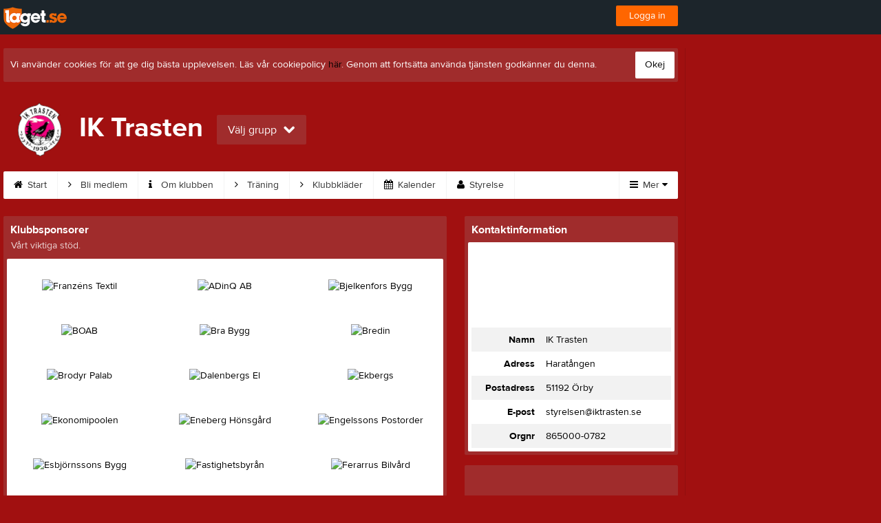

--- FILE ---
content_type: text/html; charset=utf-8
request_url: https://www.iktrasten.se/Sponsor
body_size: 15296
content:


<!DOCTYPE html>
<!--[if lt IE 9]><html class="no-js oldie"> <![endif]-->
<!--[if IE 9]><html class="no-js ie9"> <![endif]-->
<!--[if gt IE 9]><!-->
<html class="no-js" lang="sv">
<!--<![endif]-->
<head>
    <meta charset="utf-8">
    <meta http-equiv="X-UA-Compatible" content="IE=edge">
    <title>Sponsorer | IK Trasten | laget.se</title>
    <meta name="description" content="Välkommen till IK Trasten. På vår hemsida kan ni se kommande matcher, läsa om våra medlemmar och kolla in senaste nyheterna plus mycket mer. Välkommen in!">
        <meta name="viewport" content="width=1280" />

        <link rel="canonical" href="" />

<!-- Google Tag Manager -->
<script>(function(w,d,s,l,i){w[l]=w[l]||[];w[l].push({'gtm.start':
new Date().getTime(),event:'gtm.js'});var f=d.getElementsByTagName(s)[0],
j=d.createElement(s),dl=l!='dataLayer'?'&l='+l:'';j.async=true;j.src=
'https://www.googletagmanager.com/gtm.js?id='+i+dl;f.parentNode.insertBefore(j,f);
})(window,document,'script','dataLayer','GTM-TVPRTXN');</script>
<!-- End Google Tag Manager -->


<script>
    window.dataLayer = window.dataLayer || [];
    window.dataLayer.push({
        'tracking_path': '/site/sitesponsor',
        'site_type': 'Club',
        'site_version': 'Silver',
        'site_id': '154823',
        'site_name': 'IK Trasten',
        'custom_domain': true,
        'site_user_role': 'Okänd',
        'site_county': 'Västra Götalands län',
        'site_municipality': 'Marks Kommun',
        'site_age': '',
        'site_has_ads': true,

        'club_id': '16405',
        'club_name': 'IK Trasten',

        'user_id': '0',
        'user_age': '0',
        'user_logged_in': false,
        'user_has_premium': false,
        'user_is_admin': false,
        'user_is_siteadmin': false,
        'user_is_clubadmin': false,

        'native_partner': '',
        'native_slug': '',

        'event': 'page_view'
    });
</script>

    <!-- Log -->
    <script type="text/javascript">
        var logging = {
            add: function (logData) { this.steps.push(new this.item(logData)); },
            item: function (data) { this.type = data[0]; this.value = data[1]; this.time_ms = new Date().getMilliseconds(); },
            print: function () {
                if (this.steps.length) {
                    if (console.table) { console.table(this.steps); }
                    else { for (var j = 0; j < this.steps.length; j++) { console.log(this.steps[j]); } }
                } else { console.warn('No logging of ads'); }
            },
            steps: []
        };
    </script>

    <!-- DNS-prefetch -->
    <link rel="dns-prefetch" href="https://api.laget.se/" />

    <!-- Fonts -->
    <link rel="preload" as="font" href="https://g-content.laget.se/Public/Font/fontawesome-webfont.woff?v=3.2.1" type="font/woff2" crossorigin />


<style type="text/css">
	@font-face {
	  font-family: 'ProximaNova';
	  src: url('https://g-content.laget.se/Public/Font/2C6B48_7_0.eot');
	  src: url('https://g-content.laget.se/Public/Font/2C6B48_7_0.eot?#iefix') format('embedded-opentype'),
	       url('https://g-content.laget.se/Public/Font/2C6B48_7_0.woff2') format('woff2'),
	       url('https://g-content.laget.se/Public/Font/2C6B48_7_0.woff') format('woff'),
	       url('https://g-content.laget.se/Public/Font/2C6B48_7_0.ttf') format('truetype');
      font-weight: normal;
	  font-style: normal;
	  font-display: fallback;
	}
	@font-face {
	  font-family: 'ProximaNova';
	  src: url('https://g-content.laget.se/Public/Font/2C6B48_8_0.eot');
	  src: url('https://g-content.laget.se/Public/Font/2C6B48_8_0.eot?#iefix') format('embedded-opentype'),
	       url('https://g-content.laget.se/Public/Font/2C6B48_8_0.woff2') format('woff2'),
	       url('https://g-content.laget.se/Public/Font/2C6B48_8_0.woff') format('woff'),
	       url('https://g-content.laget.se/Public/Font/2C6B48_8_0.ttf') format('truetype');
      font-weight: bold;
	  font-style: normal;
	  font-display: fallback;
	}
	@font-face {
		font-family: 'lagetse-sporticons';
		src: url(https://g-content.laget.se/Public/Font/lagetse-sporticons.eot?-ii95m0);
		src: url(https://g-content.laget.se/Public/Font/lagetse-sporticons.eot?#iefix-ii95m0) format('embedded-opentype'),
				 url(https://g-content.laget.se/Public/Font/lagetse-sporticons.woff?-ii95m0) format('woff'),
				 url(https://g-content.laget.se/Public/Font/lagetse-sporticons.ttf?-ii95m0) format('truetype'),
				 url(https://g-content.laget.se/Public/Font/lagetse-sporticons.svg?-ii95m0#lagetse-sporticons) format('svg');
		font-weight: normal;
		font-style: normal;
	}
	@font-face {
		font-family: 'FontAwesome';
		src: url(https://g-content.laget.se/Public/Font/fontawesome-webfont.eot?v=3.2.1);
		src: url(https://g-content.laget.se/Public/Font/fontawesome-webfont.eot?#iefix&amp;v=3.2.1) format('embedded-opentype'),
				 url(https://g-content.laget.se/Public/Font/fontawesome-webfont.woff?v=3.2.1) format('woff'),
				 url(https://g-content.laget.se/Public/Font/fontawesome-webfont.ttf?v=3.2.1) format('truetype'),
				 url(https://g-content.laget.se/Public/Font/fontawesome-webfont.svg#fontawesomeregular?v=3.2.1) format('svg');
		font-weight: normal;
		font-style: normal;
	}
</style>
    <!-- Stylesheets -->
    <!--[if lte IE 9]>
        <link rel="stylesheet" href="https://g-content.laget.se/Public/Css/site-blessed-blessed1-87d8c1d990.css">
        <link rel="stylesheet" href="https://g-content.laget.se/Public/Css/site-blessed-2304e6bde9.css">
    <![endif]-->
    <!--[if gt IE 9]><!-->
    <link rel="stylesheet" href="https://g-content.laget.se/Public/Css/site-3f9f4ea073.css">


<!-- App Settings -->
<meta name="apple-mobile-web-app-capable" content="yes">
<meta name="apple-mobile-web-app-status-bar-style" content="black">
<meta name="apple-mobile-web-app-title" content="IK Trasten">
<meta name="format-detection" content="telephone=no">

<!-- App Icons -->
<link rel="apple-touch-icon" href="https://az729104.cdn.laget.se/emblem_10208883.png;width=462;height=462;paddingWidth=25;bgColor=a11010;mode=pad;scale=both;anchor=middlecenter" />
<link rel="apple-touch-icon" sizes="72x72" href="https://az729104.cdn.laget.se/emblem_10208883.png;width=58;height=58;paddingWidth=7;bgColor=a11010;mode=pad;scale=both;anchor=middlecenter" />
<link rel="apple-touch-icon" sizes="114x114" href="https://az729104.cdn.laget.se/emblem_10208883.png;width=84;height=84;paddingWidth=15;bgColor=a11010;mode=pad;scale=both;anchor=middlecenter" />

<!--Ms application -->
<meta name="msapplication-TileColor" content="a11010">
<meta name="msapplication-square150x150logo" content="https://az729104.cdn.laget.se/emblem_10208883.png;width=120;height=120;paddingWidth=15;bgColor=a11010;mode=pad;scale=both;anchor=middlecenter">
<meta name="msapplication-square310x310logo" content="https://az729104.cdn.laget.se/emblem_10208883.png;width=270;height=270;paddingWidth=20;bgColor=a11010;mode=pad;scale=both;anchor=middlecenter">
<meta name="msapplication-square70x70logo" content="https://az729104.cdn.laget.se/emblem_10208883.png;width=56;height=56;paddingWidth=7;bgColor=a11010;mode=pad;scale=both;anchor=middlecenter">
<meta name="msapplication-TileImage" content="https://az729104.cdn.laget.se/emblem_10208883.png;width=84;height=84;paddingWidth=15;bgColor=a11010;mode=pad;scale=both;anchor=middlecenter"><!-- Facebook Pixel Code -->
<script>
    !function (f, b, e, v, n, t, s) {
        if (f.fbq) return; n = f.fbq = function () {
            n.callMethod ?
            n.callMethod.apply(n, arguments) : n.queue.push(arguments)
        };
        if (!f._fbq) f._fbq = n; n.push = n; n.loaded = !0; n.version = '2.0';
        n.queue = []; t = b.createElement(e); t.async = !0;
        t.src = v; s = b.getElementsByTagName(e)[0];
        s.parentNode.insertBefore(t, s)
    }(window, document, 'script', 'https://connect.facebook.net/en_US/fbevents.js');
</script>
<noscript>
    </noscript>
<!-- End Facebook Pixel Code --><link rel="shortcut icon" href="https://az729104.cdn.laget.se/emblem_10208883.png;width=480;height=480;paddingWidth=16;mode=pad;scale=both;anchor=middlecenter"><script>
    var laget = {"config":{"pathToContent":"//g-content.laget.se/","topDomain":"laget.se","facebookAppId":"596040907085228","cookieDomain":".laget.se","adyen":{"clientKey":"live_NVO6FDCAH5A2JCHR7JPVWN4SLMHMRAYF"},"pss":{"api":"https://pss-api.laget.se/api"}},"site":{"id":154823,"name":"IK Trasten","registered":"2022-09-27","sport":"","sportId":null,"county":"Västra Götalands län","delete_status":0,"version":"Silver","type":"Club","part_of_site":"Site","is_mobile_view":false,"url_name":"IKTrasten","url_full":"//www.iktrasten.se/","social_media":{},"domain":"iktrasten.se"},"user":{"is_loggedin":false},"appMetadata":{"is_releasemode":true},"isMobile":false,"isAppRequest":false,"features":{"associationRegister":true},"components":{},"language":{"Name":"laget.se","DefaultLanguage":"sv","CountryCode":752,"Uri":"https://www.laget.se","Domain":"laget.se","DefaultCurrencyCode":{"Code":"SEK","Number":752},"ZendeskLanguage":"sv"},"urls":{"img":"https://laget001.blob.core.windows.net","cdn":"https://az316141.cdn.laget.se","image":"https://az729104.cdn.laget.se","api":"https://api.laget.se/","clublogo":"https://az729104.cdn.laget.se/emblem_","cookieDomain":".laget.se","adminUrl":"https://admin.laget.se/","authUrl":"https://auth.laget.se/","domainUrl":"https://www.iktrasten.se","publicSite":"https://www.laget.se/","securePublicSite":"https://www.laget.se/"}}
    if (top.location !== self.location) top.location = self.location.href;
</script>




    




<style type="text/css" media="screen">
    html{
      background-color: #a11010;
    }



    a {
        color: #000000;
	}
    a:hover { /* Helst lite mörkare på hover */
        color: #1E1E1E;
    }

    /* Color 1 */
    .color1Text, a:hover .color1Text--outerHover, .color1Text--hover:hover, .is-active .color1Text--outerActive {
        color: #000000 !important;
    }
    .color1Background {
        background-color: #000000 !important;
    }
    .color1Background--hover {
        background-color: #000000 !important;
    }
    .color1Background--hover:hover {
        background-color: #1E1E1E !important;
    }

    /* Color 2 */
    .color2Text, a:hover .color2Text--outerHover, .color2Text--hover:hover, .is-active .color2Text--outerActive {
        color: #000000 !important;
    }
    .color2Background {
        background-color: #000000 !important;
    }
    .color2Background--hover {
        background-color: #000000 !important;
    }
    .color2Background--hover:hover {
        background-color: #1E1E1E !important;
    }

    /* Color 2 - exeption for userbar */
    .header .color2Text, .header .color2Text--outerHover, .header .is-active .color2Text--outerActive {
        color: #ccc !important;
    }

    /* Color 3 */
    .color3Text, a:hover .color3Text--outerHover, .color3Text--hover:hover, .is-active .color3Text--outerActive {
        color: #000000 !important;
    }
    .color3Background {
        background-color: #000000 !important;
    }

    .color3Background--hover {
        background-color: #000000 !important;
    }
    .color3Background--hover:hover {
        background-color: #1E1E1E !important;
    }

    .link-color a {
        color: #002DDD;
    }

    .link-color--underline a {
        color: #002DDD;
        text-decoration: underline;
    }

    .link-color a:hover {
        color: #001D90;
    }

    .link-color--underline a:hover {
        color: #001D90;
        text-decoration: underline !important;
    }

    .checkbox--teamcolor {
        background-color: #000000;
      border-color: #000000;
    }

    .checkbox--teamcolor.checked {
        background-color: #000000;
    }

    .fallbackImage {
        background-image: url('https://g-content.laget.se/Public/Images/fallback.png');
        background-color: #000000;
    }


</style><!-- Scripts for relevant/execute media -->
<script async src="https://securepubads.g.doubleclick.net/tag/js/gpt.js"></script>
<script async src="https://executemedia-cdn.relevant-digital.com/static/tags/65c0e772aad9e4ba01d6dddc.js"></script>
<script>
    window.googletag = window.googletag || { cmd: [] };

    function getCookie(cname) {
        var name = cname + '=';
        var ca = document.cookie.split(';');
        for (var i = 0; i < ca.length; i++) {
            var c = ca[i];
            while (c.charAt(0) == ' ') {
                c = c.substring(1);
            }
            if (c.indexOf(name) == 0) {
                return c.substring(name.length, c.length);
            }
        }
        return false;
    }

    var typeOfAds = parseInt(getCookie('typeOfAds'));
    var requestNonPersonalizedAds = (typeOfAds === 1) ? true : false;

    if (typeof __tcfapi == 'undefined') {
        requestNonPersonalizedAds = true;
        typeOfAds = 1;
    }

    googletag.cmd.push(function () {
        googletag.pubads()
            .setTargeting("Sport", "")
            .setTargeting("Age", "")
            .setTargeting("Gender", "")
            .setTargeting("Community", "1463")
            .setTargeting("County", "12")
            .setTargeting("Country", "SE")
            .setTargeting("SiteType", "3")
            .setTargeting("ClubName", "IK Trasten")
            .setTargeting("UserCat", "0")
            .setTargeting("UserGender", "")
            .setTargeting("Page", "SiteSponsor")
            .setTargeting("IsInApp", "false");
        googletag.pubads().enableSingleRequest();
        googletag.pubads().setCentering(true);
        googletag.pubads().setPrivacySettings({ nonPersonalizedAds: requestNonPersonalizedAds });
    });

    (function loadAds() {
        window.relevantDigital = window.relevantDigital || {};
        relevantDigital.cmd = relevantDigital.cmd || [];
        relevantDigital.cmd.push(function () {
            relevantDigital.loadPrebid({
                googletagCalls: {
                    defineSlot: function (adUnitPath, size, divId) {
                        return googletag.defineSlot(adUnitPath, size, divId);
                    },
                    refresh: function (slot) {
                        return googletag.pubads().refresh(slot);
                    }
                },
                configId: '65c0efd867db621c7ed6dde6', //Id of fake Programmatic configuration
                manageAdserver: true, //use relevant yield to deliver GAM paths
                collapseEmptyDivs: true,
                collapseBeforeAdFetch: false,
                noGpt: true, //set to true when gpt is present on page.
                allowedDivIds: null, // set to an array to only load certain <div>s, example - ["divId1", "divId2"]
                noSlotReload: false,
                delayedAdserverLoading: true, //start auction before gpt = speed.
            });
        });
    })();
</script>
<!-- End Scripts for relevant media -->

    <script src="https://g-content.laget.se/Public/Scripts/vendor/lazysizes.min.js" async></script>
    <script>
        //lazy load for background images:
        document.addEventListener('lazybeforeunveil', function (e) {
            var bg = e.target.getAttribute('data-bg');
            if (bg) {
                e.target.style.backgroundImage = 'url(' + bg + ')';
            }
        });
    </script>

        <meta property="og:title" content="IK Trasten | laget.se" />
        <meta property="og:description" content="Välkommen till IK Trasten. På vår hemsida kan ni se kommande matcher, läsa om våra medlemmar och kolla in senaste nyheterna plus mycket mer. Välkommen in!" />
        <meta property="og:image" content="https://az729104.cdn.laget.se/emblem_10208883.png;width=1170;height=600;paddingWidth=15;bgColor=a11010;mode=pad;scale=both;anchor=middlecenter" />
    
    

    <script>var AC_FL_RunContent = 0;</script>
</head>



<body class="becks silver has-sidebar not-member has-panorama has-followPush site-dark has-becksTour">
<!-- Google Tag Manager (noscript) -->
<noscript>
    <iframe src="https://www.googletagmanager.com/ns.html?id=GTM-TVPRTXN"
            height="0" width="0" style="display:none;visibility:hidden"></iframe>
</noscript>
<!-- End Google Tag Manager (noscript) -->


        <div class="backgroundImage"></div>


<div class="header">

<div class="header-login">
    <div class="userbar">
        <div class="userbar__outer">
            <div class="userbar__container">
                <a class="float--left userbar__logo hidden--mobile" href="https://www.laget.se/">
                    <img height="32" src="https://az729104.cdn.laget.se/laget-logo.png;height=32;mode=max;scale=both;anchor=middlecenter" srcset="https://az729104.cdn.laget.se/laget-logo.png;height=64;mode=max;scale=both;anchor=middlecenter" />
                </a>
                <img class="userbar__logo--shield js-userbar-item" height="32" src="https://az729104.cdn.laget.se/laget-shield.png;height=32;mode=max;scale=both;anchor=middlecenter" srcset="https://az729104.cdn.laget.se/laget-shield.png;height=64;mode=max;scale=both;anchor=middlecenter" />
                <div class="loginForm">
                    <a class="loginForm__submit js-loginoverlay-btn">
                        <span class="loginForm__submitText">Logga in</span>
                    </a>
                </div>
            </div>
        </div>
    </div>
</div>
</div>


<div id="popover-follow" class="modalWhite padding--extra laget-popover" laget-popover-position="center" laget-popover-userscrollwrapper="true">
    <div class="modalWhite__header marginTop">
        <a class="modalWhite__close text--muted" laget-popover-close>Avbryt</a>
        <div>
            <div class="clubLogo normal" style="height: 80px; width:80px;margin:auto;"><div class="clubLogoHelper" style="background-image: url(https://az729104.cdn.laget.se/emblem_10208883.png;width=80;height=80;mode=max;scale=both;anchor=middlecenter);"></div></div><div class="clubLogo retina" style="height: 80px; width:80px;margin:auto;"><div class="clubLogoHelper" style="background-image: url(https://az729104.cdn.laget.se/emblem_10208883.png;width=160;height=160;mode=max;scale=both;anchor=middlecenter);"></div></div>
        </div>
    </div>
    <div id="js-followPush-step-1" class="modalWhite__content align--center">
        <div class="marginBottom--large">
            <div class="modalWhite__title color1Text">Börja följ</div>
            <p class="modalWhite__subTitle text--muted">Fyll i din e-postadress för gratis uppdateringar om <span class='text--noWrap'>IK Trasten</span></p>
        </div>
        <div class="maxWidth--300 js-followPush-emailInputContainer">
            <label class="form__label">E-post</label>
            <input class="form__input js-followPush-emailInput" type="email" placeholder="Ex. emma.nilsson@gmail.com" laget-validation-required />
            <a class="button color1Background--hover marginTop--large marginBottom--medium" onclick="laget.components.followPusher.tryFollowCurrentSite();">Följ</a>
        </div>
    </div>
    <div id="js-followPush-step-2" class="modalWhite__content align--center is-hidden">
        <div class="marginBottom--large">
            <div class="modalWhite__title color1Text">Följer redan</div>
            <p class="modalWhite__subTitle text--muted">Du är redan följare. Får du inga mejl kan du redigera dina Notisinställningar under Mina uppgifter.</p>
        </div>
        <a class="button--large color1Background--hover" laget-popover-close>Okej</a>
    </div>
    <div id="js-followPush-step-3" class="modalWhite__content align--center is-hidden">
        <div class="marginBottom--large">
            <div class="modalWhite__title color1Text">Nästan klart</div>
            <p class="modalWhite__subTitle text--muted">Klicka på bekräftelselänken i det mejl vi skickat dig för att börja ta emot uppdateringar från IK Trasten.</p>
        </div>
        <a class="button--large color1Background--hover marginBottom--large" laget-popover-close>Stäng</a>
    </div>
</div>
<div class="stickyFollow">
    <div class="stickyFollow__inner">
        <div class="stickyFollow__contentHolder">
            <span class="stickyFollow__clubLogo">
                <div class="clubLogo normal" style="height: 28px; width:28px;margin:auto;"><div class="clubLogoHelper" style="background-image: url(https://az729104.cdn.laget.se/emblem_10208883.png;width=28;height=28;mode=max;scale=both;anchor=middlecenter);"></div></div><div class="clubLogo retina" style="height: 28px; width:28px;margin:auto;"><div class="clubLogoHelper" style="background-image: url(https://az729104.cdn.laget.se/emblem_10208883.png;width=56;height=56;mode=max;scale=both;anchor=middlecenter);"></div></div>
            </span>
            <div class="stickyFollow__textWrapper">
                <p class="text--bold stickyFollow__name color1Text">IK Trasten</p>
                <span class="text--muted stickyFollow__text">Följ oss för uppdateringar</span>
            </div>
        </div>
        <div class="stickyFollow__button color1Background--hover js-followPush-button" onclick="laget.components.followPusher.tryFollowCurrentSite();">Följ</div>
        <div class="stickyFollow__button color1Background--hover js-followPush-isFollowingButton is-hidden">Följer</div>
    </div>
</div>



    





<div class="container-layout ">
    <div class="container">
    <div class="cookiePush box padding--slim">
        <div class="cookiePush__inner">
            <p class="cookiePush__text float--left">Vi använder cookies för att ge dig bästa upplevelsen. Läs vår cookiepolicy <a href='/Cookies.html'>här</a>. Genom att fortsätta använda tjänsten godkänner du denna.</p>
            <div id="js-acceptCookies-button" class="button--medium cookiePush__button color1Text">Okej</div>
        </div>
    </div>

    <style>
        .sef-topbar-widget {
            margin-top: 20px;
        }
    </style>



    <div class="adPanorama">
        <div class="row">
            <div class="col-12 text-center">
                <div data-ad-unit-id="/12991917/Panorama" id="div-gpt-Panorama" class="prPanorama"></div>
            </div>
        </div>
    </div>



<div class="siteName">
    <div class="siteName__inner">
        <div id="js-becksTour-emblem" class="siteName__emblem"><div class="clubLogo normal" style="height: 80px; width:95px;margin:auto;"><div class="clubLogoHelper" style="background-image: url(https://az729104.cdn.laget.se/emblem_10208883.png;width=95;height=80;mode=max;scale=both;anchor=middlecenter);"></div></div><div class="clubLogo retina" style="height: 80px; width:95px;margin:auto;"><div class="clubLogoHelper" style="background-image: url(https://az729104.cdn.laget.se/emblem_10208883.png;width=190;height=160;mode=max;scale=both;anchor=middlecenter);"></div></div></div>
        
        <div class="siteName__titleWrapper">
            <div class="siteName__title">
                <span class="siteName__titleInner squishy__header">
                    IK Trasten
                </span>
            </div>
        </div>

        
    </div>

    


<div class=siteName__teamPicker>
        <div id="js-header-teamsbutton" laget-popover-trigger='#popover-teams' class="teamsPopover__button has-teamPicker" onclick="_gaq.push(['_trackEvent', 'Team picker', 'Open', 'Has more teams']);">
                <small class="teamsPopover__buttonText">Välj grupp</small>
            <i class="icon-chevron-down"></i>
        </div>
</div>
        <div class="siteName__upcoming hidden--mobile" id="js-header-upcoming">

        </div>
</div>

<div class="teamsPopover laget-popover" id="popover-teams" laget-popover-sticky="false">
    <div laget-popover-arrow></div>
    <div class="teamsPopover__container">


        <div class="teamsPopover__header clearfix">
            <div class="teamsPopover__emblem"><div class="clubLogo normal" style="height: 60px; width:60px;margin:auto;"><div class="clubLogoHelper" style="background-image: url(https://az729104.cdn.laget.se/emblem_10208883.png;width=60;height=60;mode=max;scale=both;anchor=middlecenter);"></div></div><div class="clubLogo retina" style="height: 60px; width:60px;margin:auto;"><div class="clubLogoHelper" style="background-image: url(https://az729104.cdn.laget.se/emblem_10208883.png;width=120;height=120;mode=max;scale=both;anchor=middlecenter);"></div></div></div>
            <div class="teamsPopover__name">
                <span class="teamsPopover__nameInner color1Text squishy__teamspopover">IK Trasten</span>
            </div>
        </div>

        <ul class="teamsPopover__list">
                <li class="teamsPopover__itemOuter">

                    <a class="teamsPopover__itemInner" href="https://www.laget.se/IKTrasten">
                        <span class="teamsPopover__icon--house color2Text"><i class="icon-home"></i></span>
                        <div class="teamsPopover__textOuter">
                            <div class="teamsPopover__textInner">
                                <span class="label teamsPopover__number float--right">Klubbsida</span>
                                <span class="teamsPopover__title color1Text">IK Trasten</span>
                            </div>
                        </div>
                    </a>
                </li>

                    <li class="teamsPopover__itemOuter">
                    </li>
                    <li class="teamsPopover__itemOuter">
                    </li>
                    <li class="teamsPopover__itemOuter">
                            <a class="teamsPopover__itemInner" data-latoggle-trigger="#96845">
                                <span class="teamsPopover__icon--group">Visa <i class="icon-chevron-down"></i></span>
                                <div class="teamsPopover__textOuter">
                                    <div class="teamsPopover__textInner">
                                        <span class="label teamsPopover__number float--right">6 sidor</span>
                                        <span class="teamsPopover__title color1Text">Cykel</span>
                                    </div>
                                </div>
                            </a>
                            <ul id="96845" class="popoverList--accordion">
                                    <li class="teamsPopover__listItemOuter">
                                        <a class="teamsPopover__listItemInner color1Text--hover" href="https://www.laget.se/IKTrasten-Cykel-Gron1">
                                            <span class="teamsPopover__listItemIcon"><i class="icon-angle-right "></i></span>
                                            <span class="popoverList__teamName">Gr&#246;n 1</span>
                                        </a>
                                    </li>
                                    <li class="teamsPopover__listItemOuter">
                                        <a class="teamsPopover__listItemInner color1Text--hover" href="https://www.laget.se/IKTrasten-Cykel-Gron2">
                                            <span class="teamsPopover__listItemIcon"><i class="icon-angle-right "></i></span>
                                            <span class="popoverList__teamName">Gr&#246;n 2</span>
                                        </a>
                                    </li>
                                    <li class="teamsPopover__listItemOuter">
                                        <a class="teamsPopover__listItemInner color1Text--hover" href="https://www.laget.se/IKTrasten-Cykel-Gron3">
                                            <span class="teamsPopover__listItemIcon"><i class="icon-angle-right "></i></span>
                                            <span class="popoverList__teamName">Gr&#246;n 3</span>
                                        </a>
                                    </li>
                                    <li class="teamsPopover__listItemOuter">
                                        <a class="teamsPopover__listItemInner color1Text--hover" href="https://www.laget.se/IKTrasten-Cykel-Bla">
                                            <span class="teamsPopover__listItemIcon"><i class="icon-angle-right "></i></span>
                                            <span class="popoverList__teamName">Bl&#229;</span>
                                        </a>
                                    </li>
                                    <li class="teamsPopover__listItemOuter">
                                        <a class="teamsPopover__listItemInner color1Text--hover" href="https://www.laget.se/IKTrasten-Cykel-Rod">
                                            <span class="teamsPopover__listItemIcon"><i class="icon-angle-right "></i></span>
                                            <span class="popoverList__teamName">R&#246;d</span>
                                        </a>
                                    </li>
                                    <li class="teamsPopover__listItemOuter">
                                        <a class="teamsPopover__listItemInner color1Text--hover" href="https://www.laget.se/IKTrasten-Cykel-Svart">
                                            <span class="teamsPopover__listItemIcon"><i class="icon-angle-right "></i></span>
                                            <span class="popoverList__teamName">Svart</span>
                                        </a>
                                    </li>
                            </ul>
                    </li>
        </ul>
    </div>
</div>

<div id="js-becksTour-menu" class="row">
    <div class="pageMenu">
        <ul class="pageMenu__list laget-popover laget-popover__static" laget-popover-position="static" laget-popover-donotmove="true">
            <li class="pageMenu__item--emblem site">
                <div class="pageMenu__emblem"><div class="clubLogo normal" style="height: 24px; width:24px;margin:auto;"><div class="clubLogoHelper" style="background-image: url(https://az729104.cdn.laget.se/emblem_10208883.png;width=24;height=24;mode=max;scale=both;anchor=middlecenter);"></div></div><div class="clubLogo retina" style="height: 24px; width:24px;margin:auto;"><div class="clubLogoHelper" style="background-image: url(https://az729104.cdn.laget.se/emblem_10208883.png;width=48;height=48;mode=max;scale=both;anchor=middlecenter);"></div></div></div>
            </li>



        <li class="pageMenu__item is-hidden  is-active">
            <a class="pageMenu__link" href="https://www.iktrasten.se/" target="_self">
                <span class="color2Text pageMenu__icon"><i class="icon-home"></i></span>
                Start
            </a>
        </li>
        <li class="pageMenu__item is-hidden ">
            <a class="pageMenu__link" href="https://www.iktrasten.se/Page/450299" target="_self">
                <span class="color2Text pageMenu__icon"><i class="icon-angle-right"></i></span>
                Bli medlem
            </a>
        </li>
        <li class="pageMenu__item is-hidden ">
            <a class="pageMenu__link" href="https://www.iktrasten.se/About" target="_self">
                <span class="color2Text pageMenu__icon"><i class="icon-info"></i></span>
                Om klubben
            </a>
        </li>
        <li class="pageMenu__item is-hidden ">
            <a class="pageMenu__link" href="https://www.iktrasten.se/Page/450247" target="_self">
                <span class="color2Text pageMenu__icon"><i class="icon-angle-right"></i></span>
                Tr&#228;ning
            </a>
        </li>
        <li class="pageMenu__item is-hidden ">
            <a class="pageMenu__link" href="https://www.iktrasten.se/Page/450300" target="_self">
                <span class="color2Text pageMenu__icon"><i class="icon-angle-right"></i></span>
                Klubbkl&#228;der
            </a>
        </li>
        <li class="pageMenu__item is-hidden ">
            <a class="pageMenu__link" href="https://www.iktrasten.se/Event/Month" target="_self">
                <span class="color2Text pageMenu__icon"><i class="icon-calendar"></i></span>
                Kalender
            </a>
        </li>
        <li class="pageMenu__item is-hidden ">
            <a class="pageMenu__link" href="https://www.iktrasten.se/Board" target="_self">
                <span class="color2Text pageMenu__icon"><i class="icon-user"></i></span>
                Styrelse
            </a>
        </li>
        <li class="pageMenu__item is-hidden ">
            <a class="pageMenu__link" href="https://www.iktrasten.se/Contact" target="_self">
                <span class="color2Text pageMenu__icon"><i class="icon-phone"></i></span>
                Kontakt
            </a>
        </li>
        <li class="pageMenu__item is-hidden ">
            <a class="pageMenu__link" href="https://www.iktrasten.se/Picture" target="_self">
                <span class="color2Text pageMenu__icon"><i class="icon-camera"></i></span>
                Bilder
            </a>
        </li>
        <li class="pageMenu__item is-hidden ">
            <a class="pageMenu__link" href="https://www.iktrasten.se/Video/List" target="_self">
                <span class="color2Text pageMenu__icon"><i class="icon-facetime-video"></i></span>
                Video
            </a>
        </li>
        <li class="pageMenu__item is-hidden ">
            <a class="pageMenu__link" href="https://www.iktrasten.se/Sponsor" target="_self">
                <span class="color2Text pageMenu__icon"><i class="icon-heart"></i></span>
                Sponsorer
            </a>
        </li>
        <li class="pageMenu__item is-hidden ">
            <a class="pageMenu__link" href="https://www.iktrasten.se/Link" target="_self">
                <span class="color2Text pageMenu__icon"><i class="icon-link"></i></span>
                L&#228;nkar
            </a>
        </li>
        <li class="pageMenu__item is-hidden ">
            <a class="pageMenu__link" href="https://www.iktrasten.se/Document" target="_self">
                <span class="color2Text pageMenu__icon"><i class="icon-file"></i></span>
                Dokument
            </a>
        </li>

<li class="pageMenu__item--more dropdown" laget-popover-trigger=".pageMenu__list">
    <a class="pageMenu__link--more" onclick="_gaq.push(['_trackEvent', 'More menu', 'Open']);">
        <span class="color2Text pageMenu__icon"><i class="icon-reorder"></i></span> Mer <span class="icon-caret-down color1Text"></span>
    </a>
</li>
<li class="navMore">
    <div class="arrow navMore__arrow"></div>
    <div class="navMore__content rounded">
        <div class="navMore__columns">

<div class="navMore__column js-grid-column-1"></div>
<div class="navMore__column js-grid-column-2"></div>
<div class="navMore__column js-grid-column-3"></div>
<div class="navMore__column js-grid-column-4"></div>

<div class="pageSubMenu js-main-menu-wrapper is-hidden">
    <div class="pageSubMenu__title divider">Huvudmeny</div>
    <ul class="pageSubMenu__list js-main-menu-list">


<li class="pageSubMenu__itemOuter">
    <a class="pageSubMenu__itemInner" target="_self" href="https://www.iktrasten.se/">
        <i class="icon-home color2Text"></i>
        Start
            </a>
</li>

<li class="pageSubMenu__itemOuter">
    <a class="pageSubMenu__itemInner" target="_self" href="https://www.iktrasten.se/Page/450299">
        <i class="icon-angle-right color2Text"></i>
        Bli medlem
            </a>
</li>

<li class="pageSubMenu__itemOuter">
    <a class="pageSubMenu__itemInner" target="_self" href="https://www.iktrasten.se/About">
        <i class="icon-info color2Text"></i>
        Om klubben
            </a>
</li>

<li class="pageSubMenu__itemOuter">
    <a class="pageSubMenu__itemInner" target="_self" href="https://www.iktrasten.se/Page/450247">
        <i class="icon-angle-right color2Text"></i>
        Tr&#228;ning
            </a>
</li>

<li class="pageSubMenu__itemOuter">
    <a class="pageSubMenu__itemInner" target="_self" href="https://www.iktrasten.se/Page/450300">
        <i class="icon-angle-right color2Text"></i>
        Klubbkl&#228;der
            </a>
</li>

<li class="pageSubMenu__itemOuter">
    <a class="pageSubMenu__itemInner" target="_self" href="https://www.iktrasten.se/Event/Month">
        <i class="icon-calendar color2Text"></i>
        Kalender
            </a>
</li>

<li class="pageSubMenu__itemOuter">
    <a class="pageSubMenu__itemInner" target="_self" href="https://www.iktrasten.se/Board">
        <i class="icon-user color2Text"></i>
        Styrelse
            </a>
</li>

<li class="pageSubMenu__itemOuter">
    <a class="pageSubMenu__itemInner" target="_self" href="https://www.iktrasten.se/Contact">
        <i class="icon-phone color2Text"></i>
        Kontakt
            </a>
</li>

<li class="pageSubMenu__itemOuter">
    <a class="pageSubMenu__itemInner" target="_self" href="https://www.iktrasten.se/Picture">
        <i class="icon-camera color2Text"></i>
        Bilder
            </a>
</li>

<li class="pageSubMenu__itemOuter">
    <a class="pageSubMenu__itemInner" target="_self" href="https://www.iktrasten.se/Video/List">
        <i class="icon-facetime-video color2Text"></i>
        Video
            </a>
</li>

<li class="pageSubMenu__itemOuter">
    <a class="pageSubMenu__itemInner" target="_self" href="https://www.iktrasten.se/Sponsor">
        <i class="icon-heart color2Text"></i>
        Sponsorer
            </a>
</li>

<li class="pageSubMenu__itemOuter">
    <a class="pageSubMenu__itemInner" target="_self" href="https://www.iktrasten.se/Link">
        <i class="icon-link color2Text"></i>
        L&#228;nkar
            </a>
</li>

<li class="pageSubMenu__itemOuter">
    <a class="pageSubMenu__itemInner" target="_self" href="https://www.iktrasten.se/Document">
        <i class="icon-file color2Text"></i>
        Dokument
            </a>
</li>    </ul>

</div>

        <div class="pageSubMenu">
            <div class="pageSubMenu__title divider">&#214;vrigt</div>
            <ul class="pageSubMenu__list">


<li class="pageSubMenu__itemOuter">
    <a class="pageSubMenu__itemInner" target="_self" href="https://www.iktrasten.se/Stats">
        <i class="icon-bar-chart color2Text"></i>
        Bes&#246;karstatistik
            </a>
</li>            </ul>
        </div>

        </div>
            <ul class="navMore__small">
                    <li class="navMore__smallItem"><a class="navMore__smallItemInner" href="/earnmoney"><i class="icon-money color2Text"></i> Tjäna pengar</a></li>
                                    <li class="navMore__smallItem"><a class="navMore__smallItemInner" href="/cupguide"><i class="icon-compass color2Text"></i> Cupguiden</a></li>
            </ul>
    </div>
</li>
        </ul>
    </div>
</div>









        <div class="content--columns">
    <div class="content__main">

        
<div class="box">
    <div class="box__heading">
        <h2 class="box__title">Klubbsponsorer</h2>
            <span class="box__subTitle">V&#229;rt viktiga st&#246;d.</span>
    </div>
    <div class="box__content">
        <ul class="sponsorGroup">
                <li class="sponsorGroup__item">
                        <a rel="noopener sponsored" target="_blank" href="https://franzenstextil.se">
                    <img rel="noopener sponsored" class="sponsorGroup__image" alt="Franz&#233;ns Textil" src="https://az316141.cdn.laget.se/10223357_medium.png" />
                        </a>
                </li>
                <li class="sponsorGroup__item">
                        <a rel="noopener sponsored" target="_blank" href="https://adinq.se">
                    <img rel="noopener sponsored" class="sponsorGroup__image" alt="ADinQ AB" src="https://az316141.cdn.laget.se/10223361_medium.png" />
                        </a>
                </li>
                <li class="sponsorGroup__item">
                        <a rel="noopener sponsored" target="_blank" href="https://bjelkenforsbyggab.se">
                    <img rel="noopener sponsored" class="sponsorGroup__image" alt="Bjelkenfors Bygg" src="https://az316141.cdn.laget.se/10223362_medium.png" />
                        </a>
                </li>
                <li class="sponsorGroup__item">
                        <a rel="noopener sponsored" target="_blank" href="https://www.boab.net/">
                    <img rel="noopener sponsored" class="sponsorGroup__image" alt="BOAB" src="https://az316141.cdn.laget.se/10223367_medium.png" />
                        </a>
                </li>
                <li class="sponsorGroup__item">
                        <a rel="noopener sponsored" target="_blank" href="https://bragroup.se">
                    <img rel="noopener sponsored" class="sponsorGroup__image" alt="Bra Bygg" src="https://az316141.cdn.laget.se/10223369_medium.png" />
                        </a>
                </li>
                <li class="sponsorGroup__item">
                        <a rel="noopener sponsored" target="_blank" href="https://bredinco.se/">
                    <img rel="noopener sponsored" class="sponsorGroup__image" alt="Bredin" src="https://az316141.cdn.laget.se/10223374_medium.png" />
                        </a>
                </li>
                <li class="sponsorGroup__item">
                        <a rel="noopener sponsored" target="_blank" href="https://palabkinna.se/">
                    <img rel="noopener sponsored" class="sponsorGroup__image" alt="Brodyr Palab" src="https://az316141.cdn.laget.se/10223377_medium.png" />
                        </a>
                </li>
                <li class="sponsorGroup__item">
                        <a rel="noopener sponsored" target="_blank" href="https://dalenbergs.se/">
                    <img rel="noopener sponsored" class="sponsorGroup__image" alt="Dalenbergs El" src="https://az316141.cdn.laget.se/10223389_medium.png" />
                        </a>
                </li>
                <li class="sponsorGroup__item">
                        <a rel="noopener sponsored" target="_blank" href="https://ekbergsstad.se">
                    <img rel="noopener sponsored" class="sponsorGroup__image" alt="Ekbergs" src="https://az316141.cdn.laget.se/10223402_medium.png" />
                        </a>
                </li>
                <li class="sponsorGroup__item">
                        <a rel="noopener sponsored" target="_blank" href="https://www.ekonomipoolen.se/">
                    <img rel="noopener sponsored" class="sponsorGroup__image" alt="Ekonomipoolen" src="https://az316141.cdn.laget.se/10223403_medium.png" />
                        </a>
                </li>
                <li class="sponsorGroup__item">
                    <img rel="noopener sponsored" class="sponsorGroup__image" alt="Eneberg H&#246;nsg&#229;rd" src="https://az316141.cdn.laget.se/10223407_medium.png" />
                </li>
                <li class="sponsorGroup__item">
                        <a rel="noopener sponsored" target="_blank" href="https://www.engelsons.se">
                    <img rel="noopener sponsored" class="sponsorGroup__image" alt="Engelssons Postorder" src="https://az316141.cdn.laget.se/10223422_medium.png" />
                        </a>
                </li>
                <li class="sponsorGroup__item">
                    <img rel="noopener sponsored" class="sponsorGroup__image" alt="Esbj&#246;rnssons Bygg" src="https://az316141.cdn.laget.se/10223424_medium.png" />
                </li>
                <li class="sponsorGroup__item">
                        <a rel="noopener sponsored" target="_blank" href="https://www.fastighetsbyran.com/sv/sverige/hitta-maklare/kinna">
                    <img rel="noopener sponsored" class="sponsorGroup__image" alt="Fastighetsbyr&#229;n" src="https://az316141.cdn.laget.se/10223427_medium.png" />
                        </a>
                </li>
                <li class="sponsorGroup__item">
                        <a rel="noopener sponsored" target="_blank" href="https://www.ferrarus.se/">
                    <img rel="noopener sponsored" class="sponsorGroup__image" alt="Ferarrus Bilv&#229;rd" src="https://az316141.cdn.laget.se/10223440_medium.png" />
                        </a>
                </li>
                <li class="sponsorGroup__item">
                        <a rel="noopener sponsored" target="_blank" href="https://forsbergsfritidscenter.se">
                    <img rel="noopener sponsored" class="sponsorGroup__image" alt="Forsbergs Fritidscenter" src="https://az316141.cdn.laget.se/10223459_medium.png" />
                        </a>
                </li>
                <li class="sponsorGroup__item">
                        <a rel="noopener sponsored" target="_blank" href="http://www.fritslatyglager.se/">
                    <img rel="noopener sponsored" class="sponsorGroup__image" alt="Fritsla Tyglager" src="https://az316141.cdn.laget.se/10223464_medium.png" />
                        </a>
                </li>
                <li class="sponsorGroup__item">
                        <a rel="noopener sponsored" target="_blank" href="https://fyndlagret.com/">
                    <img rel="noopener sponsored" class="sponsorGroup__image" alt="Fyndlagret" src="https://az316141.cdn.laget.se/10223467_medium.png" />
                        </a>
                </li>
                <li class="sponsorGroup__item">
                        <a rel="noopener sponsored" target="_blank" href="https://gvv.se/">
                    <img rel="noopener sponsored" class="sponsorGroup__image" alt="GVV Gatu och v&#228;g" src="https://az316141.cdn.laget.se/10223474_medium.png" />
                        </a>
                </li>
                <li class="sponsorGroup__item">
                        <a rel="noopener sponsored" target="_blank" href="https://jeanssonbutiken.se/">
                    <img rel="noopener sponsored" class="sponsorGroup__image" alt="Jeansson" src="https://az316141.cdn.laget.se/10223476_medium.png" />
                        </a>
                </li>
                <li class="sponsorGroup__item">
                        <a rel="noopener sponsored" target="_blank" href="https://www.kabetex.se/">
                    <img rel="noopener sponsored" class="sponsorGroup__image" alt="Kabetex" src="https://az316141.cdn.laget.se/10223481_medium.png" />
                        </a>
                </li>
                <li class="sponsorGroup__item">
                        <a rel="noopener sponsored" target="_blank" href="https://www.kinnabudexpress.se/">
                    <img rel="noopener sponsored" class="sponsorGroup__image" alt="Kinna Budexpress" src="https://az316141.cdn.laget.se/10223490_medium.png" />
                        </a>
                </li>
                <li class="sponsorGroup__item">
                        <a rel="noopener sponsored" target="_blank" href="https://www.kinnael.se/">
                    <img rel="noopener sponsored" class="sponsorGroup__image" alt="Kinna El" src="https://az316141.cdn.laget.se/10223493_medium.png" />
                        </a>
                </li>
                <li class="sponsorGroup__item">
                        <a rel="noopener sponsored" target="_blank" href="https://www.ludvigsvensson.com/">
                    <img rel="noopener sponsored" class="sponsorGroup__image" alt="Ludvig Svensson" src="https://az316141.cdn.laget.se/10223494_medium.png" />
                        </a>
                </li>
                <li class="sponsorGroup__item">
                        <a rel="noopener sponsored" target="_blank" href="https://margret.se/">
                    <img rel="noopener sponsored" class="sponsorGroup__image" alt="Margret " src="https://az316141.cdn.laget.se/10223497_medium.png" />
                        </a>
                </li>
                <li class="sponsorGroup__item">
                        <a rel="noopener sponsored" target="_blank" href="https://www.markbladet.se/">
                    <img rel="noopener sponsored" class="sponsorGroup__image" alt="Markbladet" src="https://az316141.cdn.laget.se/10223499_medium.png" />
                        </a>
                </li>
                <li class="sponsorGroup__item">
                        <a rel="noopener sponsored" target="_blank" href="https://www.maskinparken.se/">
                    <img rel="noopener sponsored" class="sponsorGroup__image" alt="maskinparken" src="https://az316141.cdn.laget.se/10223502_medium.png" />
                        </a>
                </li>
                <li class="sponsorGroup__item">
                        <a rel="noopener sponsored" target="_blank" href="https://mjobacks.se/">
                    <img rel="noopener sponsored" class="sponsorGroup__image" alt="Mj&#246;b&#228;cks villan" src="https://az316141.cdn.laget.se/10223503_medium.png" />
                        </a>
                </li>
                <li class="sponsorGroup__item">
                        <a rel="noopener sponsored" target="_blank" href="https://www.ica.se/butiker/kvantum/mark/ica-kvantum-mm---skene-9592/start/">
                    <img rel="noopener sponsored" class="sponsorGroup__image" alt="MM ICA" src="https://az316141.cdn.laget.se/10223506_medium.png" />
                        </a>
                </li>
                <li class="sponsorGroup__item">
                    <img rel="noopener sponsored" class="sponsorGroup__image" alt="M&#229;leritj&#228;nst i mark" src="https://az316141.cdn.laget.se/10223510_medium.png" />
                </li>
                <li class="sponsorGroup__item">
                        <a rel="noopener sponsored" target="_blank" href="http://www.olofssonbygg.se/">
                    <img rel="noopener sponsored" class="sponsorGroup__image" alt="Olofsson Bygg" src="https://az316141.cdn.laget.se/10223514_medium.png" />
                        </a>
                </li>
                <li class="sponsorGroup__item">
                        <a rel="noopener sponsored" target="_blank" href="https://www.ringreparationerab.se/">
                    <img rel="noopener sponsored" class="sponsorGroup__image" alt="Ringreparationer" src="https://az316141.cdn.laget.se/10223517_medium.png" />
                        </a>
                </li>
                <li class="sponsorGroup__item">
                        <a rel="noopener sponsored" target="_blank" href="https://rondellenmaskin.se/">
                    <img rel="noopener sponsored" class="sponsorGroup__image" alt="Rondellen Maskin" src="https://az316141.cdn.laget.se/10223519_medium.png" />
                        </a>
                </li>
                <li class="sponsorGroup__item">
                        <a rel="noopener sponsored" target="_blank" href="https://www.skanska.se/">
                    <img rel="noopener sponsored" class="sponsorGroup__image" alt="Skanska" src="https://az316141.cdn.laget.se/10223523_medium.png" />
                        </a>
                </li>
                <li class="sponsorGroup__item">
                        <a rel="noopener sponsored" target="_blank" href="https://www.skroten.se/">
                    <img rel="noopener sponsored" class="sponsorGroup__image" alt="Skroten" src="https://az316141.cdn.laget.se/10223525_medium.png" />
                        </a>
                </li>
                <li class="sponsorGroup__item">
                        <a rel="noopener sponsored" target="_blank" href="https://smskisport.se/">
                    <img rel="noopener sponsored" class="sponsorGroup__image" alt="SM Skidsport" src="https://az316141.cdn.laget.se/10223526_medium.png" />
                        </a>
                </li>
                <li class="sponsorGroup__item">
                    <img rel="noopener sponsored" class="sponsorGroup__image" alt="SP R&#246;rservice" src="https://az316141.cdn.laget.se/10223528_medium.png" />
                </li>
                <li class="sponsorGroup__item">
                    <img rel="noopener sponsored" class="sponsorGroup__image" alt="Sparven 5" src="https://az316141.cdn.laget.se/10223529_medium.png" />
                </li>
                <li class="sponsorGroup__item">
                        <a rel="noopener sponsored" target="_blank" href="https://www.facebook.com/Svenssonsakerihajom/">
                    <img rel="noopener sponsored" class="sponsorGroup__image" alt="Svenssons Hajom" src="https://az316141.cdn.laget.se/10223532_medium.png" />
                        </a>
                </li>
                <li class="sponsorGroup__item">
                        <a rel="noopener sponsored" target="_blank" href="https://www.svetskompaniet.se/">
                    <img rel="noopener sponsored" class="sponsorGroup__image" alt="Svetskompaniets" src="https://az316141.cdn.laget.se/10223536_medium.png" />
                        </a>
                </li>
                <li class="sponsorGroup__item">
                        <a rel="noopener sponsored" target="_blank" href="https://www.sagochmotortjanst.se/">
                    <img rel="noopener sponsored" class="sponsorGroup__image" alt="S&#229;g och motortj&#228;nst" src="https://az316141.cdn.laget.se/10223537_medium.png" />
                        </a>
                </li>
                <li class="sponsorGroup__item">
                        <a rel="noopener sponsored" target="_blank" href="https://www.soderbergpartners.se/">
                    <img rel="noopener sponsored" class="sponsorGroup__image" alt="S&#246;derberg och Partners " src="https://az316141.cdn.laget.se/10223541_medium.png" />
                        </a>
                </li>
                <li class="sponsorGroup__item">
                        <a rel="noopener sponsored" target="_blank" href="https://www.teamsportia.se/stores/team-sportia-kinna/">
                    <img rel="noopener sponsored" class="sponsorGroup__image" alt="TeamSportia" src="https://az316141.cdn.laget.se/10223543_medium.png" />
                        </a>
                </li>
                <li class="sponsorGroup__item">
                        <a rel="noopener sponsored" target="_blank" href="https://www.thermotech.se/">
                    <img rel="noopener sponsored" class="sponsorGroup__image" alt="Thermo Tech" src="https://az316141.cdn.laget.se/10223544_medium.png" />
                        </a>
                </li>
                <li class="sponsorGroup__item">
                    <img rel="noopener sponsored" class="sponsorGroup__image" alt="Torbj&#246;rn Fransson AB" src="https://az316141.cdn.laget.se/10223546_medium.png" />
                </li>
                <li class="sponsorGroup__item">
                        <a rel="noopener sponsored" target="_blank" href="https://www.trendtex.se/">
                    <img rel="noopener sponsored" class="sponsorGroup__image" alt="TrendTEX" src="https://az316141.cdn.laget.se/10223548_medium.png" />
                        </a>
                </li>
                <li class="sponsorGroup__item">
                        <a rel="noopener sponsored" target="_blank" href="http://www.tradgardsserviceimark.com/">
                    <img rel="noopener sponsored" class="sponsorGroup__image" alt="Tr&#228;dg&#229;rdsservice" src="https://az316141.cdn.laget.se/10223550_medium.png" />
                        </a>
                </li>
                <li class="sponsorGroup__item">
                        <a rel="noopener sponsored" target="_blank" href="https://tubussystem.se/">
                    <img rel="noopener sponsored" class="sponsorGroup__image" alt="Tubus System" src="https://az316141.cdn.laget.se/10223551_medium.png" />
                        </a>
                </li>
                <li class="sponsorGroup__item">
                        <a rel="noopener sponsored" target="_blank" href="https://www.ulabitpartner.se/">
                    <img rel="noopener sponsored" class="sponsorGroup__image" alt="ULab" src="https://az316141.cdn.laget.se/10223552_medium.png" />
                        </a>
                </li>
                <li class="sponsorGroup__item">
                        <a rel="noopener sponsored" target="_blank" href="https://vabon.se/">
                    <img rel="noopener sponsored" class="sponsorGroup__image" alt="Vabon" src="https://az316141.cdn.laget.se/10223555_medium.png" />
                        </a>
                </li>
                <li class="sponsorGroup__item">
                        <a rel="noopener sponsored" target="_blank" href="https://www.visko.se/">
                    <img rel="noopener sponsored" class="sponsorGroup__image" alt="Visko" src="https://az316141.cdn.laget.se/10223557_medium.png" />
                        </a>
                </li>
                <li class="sponsorGroup__item">
                        <a rel="noopener sponsored" target="_blank" href="https://www.orbyror.se/">
                    <img rel="noopener sponsored" class="sponsorGroup__image" alt="&#214;rby R&#246;rteknik" src="https://az316141.cdn.laget.se/10223558_medium.png" />
                        </a>
                </li>
        </ul>
    </div>
</div>
<div class="box">
    <div class="box__heading">
        <h2 class="box__title">Sponsorer</h2>
    </div>
    <div class="box__content">
        <ul class="sponsorGroup">
                <li class="sponsorGroup__item">
                        <a rel="noopener sponsored" target="_blank" href="https://www.laget.se/">
                    <img rel="noopener sponsored" class="sponsorGroup__image" alt="laget.se" src="https://az316141.cdn.laget.se/10154226_medium.png" />
                        </a>
                </li>
        </ul>
    </div>
</div>        





    </div>
    <div class="content__secondary">



<div class="box">
    <div class="box__heading">
        <h1 class="box__title">Kontaktinformation</h1>
    </div>
    <div class="box__content padding--slim">
            <div class="officeModule__map js-clubInfo-mapWrap">
                <iframe class="officeModule__mapInner js-clubInfo-map" width="290"
                        height="190"
                        frameborder="0" style="border: 0"
                        src="https://www.google.com/maps/embed/v1/place?key=AIzaSyD6vQt0_oC3jy7597dchsrHUicld6hB3LQ&amp;q=Harat&#229;ngen,51192+&#214;rby"></iframe>
            </div>
        <table class="table--striped">
            <tbody>
                <tr>
                    <th class="table__cell align--right" style="width: 100px">Namn</th>
                    <td class="table__cell">IK Trasten</td>
                </tr>

                    <tr>
                        <th class="table__cell align--right">Adress</th>
                        <td class="table__cell">Harat&#229;ngen</td>
                    </tr>

                    <tr>
                        <th class="table__cell align--right">Postadress</th>
                        <td class="table__cell">51192 &#214;rby</td>
                    </tr>



                    <tr>
                        <th class="table__cell align--right">E-post</th>
                        <td class="table__cell">
                            <a href="mailto:styrelsen@iktrasten.se">styrelsen@iktrasten.se</a>
                        </td>
                    </tr>

                    <tr>
                        <th class="table__cell  align--right">Orgnr</th>
                        <td class="table__cell">865000-0782</td>
                    </tr>



            </tbody>
        </table>
    </div>
</div>
    <div class="box--squareAd">
        <div data-ad-unit-id="/12991917/Insider_1" id="div-gpt-Insider-1" class="prInsider"></div>
    </div>
    <a class="box" id="js-videoLatest" data-ajax-url="/Module/LatestVideo">
        <div class="box__heading">
            <h5 class="box__title float--left">Senast uppladdade video</h5>
            <div class="box__title float--right"><i class="icon-facetime-video"></i>
            </div>
        </div>

        <figure class="figure--video rounded js-video-container" style="height: 170px;">
            <span class="figure__playIcon"><i class="icon-play"></i></span>
            <img src="https://g-content.laget.se/Images/Global/defaultAlbum_large.gif" class="figure__image rounded js-video-poster">
            <figcaption class="figure__caption">
                <span class="figure__captionTitle js-video-title">Ingen video uppladdad</span>
                <small class="figure__captionMeta js-video-meta">Logga in och ladda upp ert första klipp</small>
            </figcaption>
        </figure>
    </a>



    <a href="https://www.iktrasten.se/Picture/2416658" class="box">
        <div class="box__heading">
            <h5 class="box__title float--left">Senast uppdaterade album</h5>
            <div class="box__title float--right"><i class="icon-camera"></i></div>
        </div>
        <figure class="figure rounded" style="height:170px;">
            <img data-src="https://az729104.cdn.laget.se/2416658/11626417.jpg;width=300;height=170;mode=crop;scale=both;anchor=topcenter;v=1" class="figure__image rounded lazyload" srcset="https://az729104.cdn.laget.se/2416658/11626417.jpg;width=600;height=340;mode=crop;scale=both;anchor=topcenter;v=1 2x">
            <figcaption class="figure__caption">
                <span class="figure__captionTitle">Trastracet 2025</span>
                <small class="figure__captionMeta">8 bilder</small>
            </figcaption>
        </figure>
    </a>

    </div>
</div>



<footer class="footer">
    <div class="box__content padding--full">
        <div class="clearfix">
            <img class="footer__lagetImage" height="60" src="https://az729104.cdn.laget.se/laget-shield.png;width=50;height=60;mode=max;scale=both;anchor=middlecenter" srcset="https://az729104.cdn.laget.se/laget-shield.png;width=100;height=120;mode=max;scale=both;anchor=middlecenter">
            <ul class="footer__list">
                <li class="footer__itemOuter"><a class="footer__itemInner" href="https://www.laget.se/#create" target="_blank"><i class="icon-angle-right"></i>Registrera din klubb/din grupp</a></li>
                <li class="footer__itemOuter"><a class="footer__itemInner" href="/Privacy.html"><i class="icon-angle-right"></i>Integritetspolicy</a></li>
                <li class="footer__itemOuter"><a class="footer__itemInner" href="/Cookies.html"><i class="icon-angle-right"></i>Cookiepolicy</a></li>
            </ul>
                
                        <div class="footer__partners">
                            laget.se samarbetar med
                            <div class="footer__partnersInner">
                                
                                
                                <a href="https://friends.se" target="_blank" rel="noopener sponsored" title="Friends" style="display: inline-block; margin: 5px">
                                    <img class="hidden--mobile" height="40" alt="Friends" src="https://g-content.laget.se/public/images/friends-logo-teal.svg">
                                </a>
                            </div>
                        </div>
                
                <div class="internetWorld hidden--mobile">
                    <p class="internetWorld__text">Det enda föreningssystemet som har hamnat på IDG:s <br /> lista över Sveriges 100 bästa sajter sju år i rad.</p>
                    <img class="internetWorld__image" src="https://g-content.laget.se/Public/images/Topp100-2020.png" srcset="https://g-content.laget.se/Public/images/Topp100-2020.png 2x">
                </div>
        </div>
    </div>
</footer>

    </div>

        <div class="container-divider"></div>
        <div class="container-aside">
    <div class="js-affixWrapper">
        <div class="ads-skyscraper box js-affixSkyscraper is-stick" style="margin-bottom: 0;">
            <div data-ad-unit-id="/12991917/Skyskrapa" id="div-gpt-Skyskrapa" class="prSkyscraper"></div>
        </div>
    </div>
        </div>
</div>



    <div class="laget-backdrop"></div>

    <!--Default JS Templates-->
<script id="js-template-clublogo" type="x-tmpl-mustache">
    <div class="{{classes}}" style="{{! styles}} height:{{height}}px; width:{{width}}px;margin:auto;">
        <div class="clubLogoHelper" style="{{! inlinebackground }}background-image: url({{{url}}});"></div>
    </div>
</script>

<script id="js-template-errorMessage" type="x-tmpl-mustache">
  <div class="inputErrorMessage--{{size}} {{color}} {{classList}}" data-errormessageid="{{errorId}}" style="{{! styles}}top:{{top}}px; left:{{left}}px;">
    {{text}}
  </div>
</script>



    <script src="https://g-content.laget.se/Public/Scripts/vendor/modernizr.custom.82651.js"></script>
    <script src="https://g-content.laget.se/Public/Scripts/vendor/jquery-1.11.1.min.js"></script>
    <script src="https://g-content.laget.se/Public/Scripts/vendor/jquery.validate-1.7.min.js"></script>
    <script src="https://g-content.laget.se/Public/Scripts/vendor/mustache.min.js"></script>
    <script src="https://g-content.laget.se/Public/Scripts/vendor/jquery.validate.unob-1.7.min.js"></script>
    <script src="https://g-content.laget.se/Public/Scripts/vendor/owl-carousel.min.js"></script>
    <script src="https://g-content.laget.se/Public/Scripts/vendor/squishy.min.js"></script>
    <script src="https://g-content.laget.se/Public/Scripts/vendor/tooltipster.min.js"></script>
    <!--[if lte IE 9]>
        <script type="text/javascript" src="https://code.jquery.com/jquery-migrate-1.2.1.min.js"></script>
    <![endif]-->
    <!--[if lt IE 9]>
        <script src="https://g-content.laget.se/Public/scripts/vendor/placeholders-3.0.2.min.js"></script>
    <![endif]-->
    

    
    <script crossorigin="anonymous" src="https://g-content.laget.se/Public/Scripts/site-2152de9c8e.js"></script>



<script type="text/javascript">
    var _gaq = _gaq || [];
    _gaq.push(['_setAccount', 'UA-602849-13']);
    _gaq.push(['_setDomainName', 'iktrasten.se']);
    _gaq.push(['_setAllowLinker', true]);

        _gaq.push(['_setCustomVar', 2, 'siteVersion', '2', 3]);

        _gaq.push(['_setCustomVar', 1, 'hasRefId', '0', 3]);

        _gaq.push(['_setCustomVar', 3, 'club', 'IK Trasten', 3]);

    _gaq.push(['_setCustomVar', 4, 'hasBecks', '1', 3]);


_gaq.push(['_trackPageview', '/Site/SiteSponsor']);

    (function () {
        //Disable GA Universal
        //var ga = document.createElement('script'); ga.type = 'text/javascript'; ga.async = true;
        //ga.src = ('https:' == document.location.protocol ? 'https://ssl' : 'http://www') + '.google-analytics.com/ga.js';
        //var s = document.getElementsByTagName('script')[0]; s.parentNode.insertBefore(ga, s);
    })();
</script>
<script type='text/javascript'>

    var _cInfo = _cInfo || [];
    (function () {
        if (document.cookie.match("__codnt") === null) {
            window._cInfo.push(
                { cmd: "_trackContentPath", val: "/Site/SiteSponsor" },
                { cmd: "_executeTracking" }
            );

            var ca = document.createElement('script');
            ca.type = 'text/javascript';
            ca.async = true;
            ca.src = ('https:' == document.location.protocol ? 'https://' : 'http://') + 'analytics.codigo.se/j/fc067f408f3b4079bf40d9f792ac50c8.js';
            var s = document.getElementsByTagName('script')[0];
            s.parentNode.insertBefore(ca, s);
        }
    })();
</script>

    <script>
        if (window.location.href.indexOf('#premium') > -1) {
                
                    window.location.replace(laget.urls.securePublicSite + 'login?returnUrl=' + encodeURIComponent(window.location.href.toLowerCase()));
                
        }
    </script>

    <!--Checks adblock-->
    <script type="text/javascript">
        jQuery(document).ready(setTimeout(checkAds, 2000));
        function checkAds() {
            if ($('[id*="div-gptMobile-PanoramaTop_ad_container"]').length > 0 || $('[id*="div-gptMobile-StortavlaTop_ad_container"]').length > 0 || $('[id*="google_ads"]').length > 0) {
                _gaq.push(['_trackEvent', 'Adblock', 'Unblocked', 'false', , true]);
            }
            else {
                _gaq.push(['_trackEvent', 'Adblock', 'Blocked', 'true', , true]);
            }
        }
    </script>
    <!--End adblock check-->

</body>
</html>



--- FILE ---
content_type: application/javascript; charset=utf-8
request_url: https://fundingchoicesmessages.google.com/f/AGSKWxVEeoqOp4FA9IF96z0Zyx3Q1Fu5ojQDqLGV0SfttHtXm_KC0ICwowYhLiRZI9x_FLM_eGgF5VyK_wES8zPaCf0NRVPlT-KY_8e8U0tcadNIxXlCo6kurvl-GqIUG-m5IEMWKKqWaHSQGn_0Ed76_JG2QRBKsXwzDo_LVIWdd5F1U9d1G_C2zBv7316g/_/ad728ws./adv_server..com/ad1//ad468./advertise_
body_size: -1289
content:
window['cfd2c9b9-d906-4b81-8041-a05d48582e91'] = true;